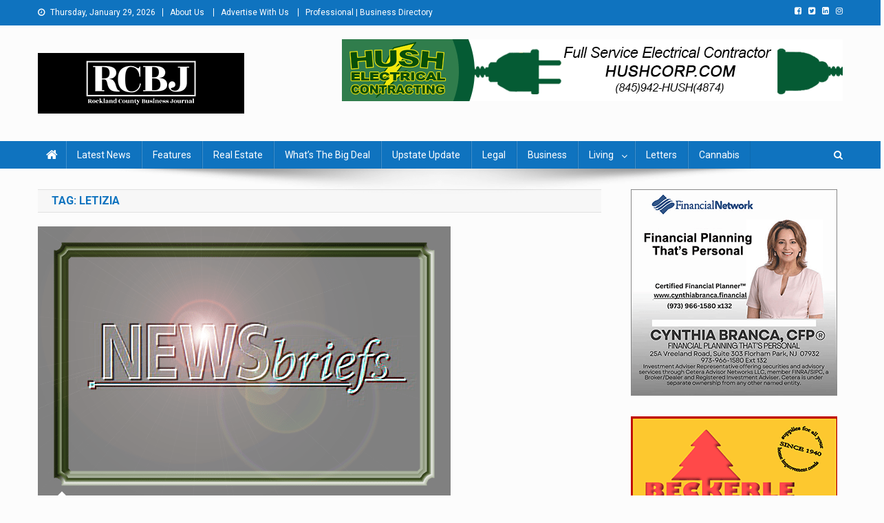

--- FILE ---
content_type: text/html; charset=UTF-8
request_url: https://rcbizjournal.com/tag/letizia/
body_size: 16204
content:
<!doctype html>
<html lang="en-US">
<head>
<meta charset="UTF-8">
<meta name="viewport" content="width=device-width, initial-scale=1">
<link rel="profile" href="https://gmpg.org/xfn/11">

<meta name='robots' content='index, follow, max-image-preview:large, max-snippet:-1, max-video-preview:-1' />

	<!-- This site is optimized with the Yoast SEO plugin v19.5.1 - https://yoast.com/wordpress/plugins/seo/ -->
	<title>Letizia Archives - Rockland County Business Journal</title>
	<link rel="canonical" href="https://rcbizjournal.com/tag/letizia/" />
	<meta property="og:locale" content="en_US" />
	<meta property="og:type" content="article" />
	<meta property="og:title" content="Letizia Archives - Rockland County Business Journal" />
	<meta property="og:url" content="https://rcbizjournal.com/tag/letizia/" />
	<meta property="og:site_name" content="Rockland County Business Journal" />
	<meta property="og:image" content="https://rcbizjournal.com/wp-content/uploads/2018/10/newlogo.png" />
	<meta property="og:image:width" content="300" />
	<meta property="og:image:height" content="50" />
	<meta property="og:image:type" content="image/png" />
	<meta name="twitter:card" content="summary_large_image" />
	<meta name="twitter:site" content="@BusinessCounty" />
	<script type="application/ld+json" class="yoast-schema-graph">{"@context":"https://schema.org","@graph":[{"@type":"CollectionPage","@id":"https://rcbizjournal.com/tag/letizia/","url":"https://rcbizjournal.com/tag/letizia/","name":"Letizia Archives - Rockland County Business Journal","isPartOf":{"@id":"https://rcbizjournal.com/#website"},"primaryImageOfPage":{"@id":"https://rcbizjournal.com/tag/letizia/#primaryimage"},"image":{"@id":"https://rcbizjournal.com/tag/letizia/#primaryimage"},"thumbnailUrl":"https://rcbizjournal.com/wp-content/uploads/2020/12/news-briefs-header.png","breadcrumb":{"@id":"https://rcbizjournal.com/tag/letizia/#breadcrumb"},"inLanguage":"en-US"},{"@type":"ImageObject","inLanguage":"en-US","@id":"https://rcbizjournal.com/tag/letizia/#primaryimage","url":"https://rcbizjournal.com/wp-content/uploads/2020/12/news-briefs-header.png","contentUrl":"https://rcbizjournal.com/wp-content/uploads/2020/12/news-briefs-header.png","width":600,"height":400,"caption":"news brief"},{"@type":"BreadcrumbList","@id":"https://rcbizjournal.com/tag/letizia/#breadcrumb","itemListElement":[{"@type":"ListItem","position":1,"name":"Home","item":"https://rcbizjournal.com/"},{"@type":"ListItem","position":2,"name":"Letizia"}]},{"@type":"WebSite","@id":"https://rcbizjournal.com/#website","url":"https://rcbizjournal.com/","name":"Rockland County Business Journal","description":"Covering Rockland Business 24/7","publisher":{"@id":"https://rcbizjournal.com/#organization"},"potentialAction":[{"@type":"SearchAction","target":{"@type":"EntryPoint","urlTemplate":"https://rcbizjournal.com/?s={search_term_string}"},"query-input":"required name=search_term_string"}],"inLanguage":"en-US"},{"@type":"Organization","@id":"https://rcbizjournal.com/#organization","name":"Rockland County Business Journal","url":"https://rcbizjournal.com/","sameAs":["https://www.linkedin.com/in/tina-traster-3007617/","https://www.facebook.com/rcbizjournal/","https://twitter.com/BusinessCounty"],"logo":{"@type":"ImageObject","inLanguage":"en-US","@id":"https://rcbizjournal.com/#/schema/logo/image/","url":"https://rcbizjournal.com/wp-content/uploads/2018/12/NewHeaderLogo.png","contentUrl":"https://rcbizjournal.com/wp-content/uploads/2018/12/NewHeaderLogo.png","width":300,"height":88,"caption":"Rockland County Business Journal"},"image":{"@id":"https://rcbizjournal.com/#/schema/logo/image/"}}]}</script>
	<!-- / Yoast SEO plugin. -->


<link rel='dns-prefetch' href='//fonts.googleapis.com' />
<link rel='dns-prefetch' href='//s.w.org' />
<link rel="alternate" type="application/rss+xml" title="Rockland County Business Journal &raquo; Feed" href="https://rcbizjournal.com/feed/" />
<link rel="alternate" type="application/rss+xml" title="Rockland County Business Journal &raquo; Comments Feed" href="https://rcbizjournal.com/comments/feed/" />
<link rel="alternate" type="application/rss+xml" title="Rockland County Business Journal &raquo; Letizia Tag Feed" href="https://rcbizjournal.com/tag/letizia/feed/" />
		<!-- This site uses the Google Analytics by MonsterInsights plugin v9.6.1 - Using Analytics tracking - https://www.monsterinsights.com/ -->
							<script src="//www.googletagmanager.com/gtag/js?id=G-05X2VF8WT8"  data-cfasync="false" data-wpfc-render="false" type="text/javascript" async></script>
			<script data-cfasync="false" data-wpfc-render="false" type="text/javascript">
				var mi_version = '9.6.1';
				var mi_track_user = true;
				var mi_no_track_reason = '';
								var MonsterInsightsDefaultLocations = {"page_location":"https:\/\/rcbizjournal.com\/tag\/letizia\/"};
								if ( typeof MonsterInsightsPrivacyGuardFilter === 'function' ) {
					var MonsterInsightsLocations = (typeof MonsterInsightsExcludeQuery === 'object') ? MonsterInsightsPrivacyGuardFilter( MonsterInsightsExcludeQuery ) : MonsterInsightsPrivacyGuardFilter( MonsterInsightsDefaultLocations );
				} else {
					var MonsterInsightsLocations = (typeof MonsterInsightsExcludeQuery === 'object') ? MonsterInsightsExcludeQuery : MonsterInsightsDefaultLocations;
				}

								var disableStrs = [
										'ga-disable-G-05X2VF8WT8',
									];

				/* Function to detect opted out users */
				function __gtagTrackerIsOptedOut() {
					for (var index = 0; index < disableStrs.length; index++) {
						if (document.cookie.indexOf(disableStrs[index] + '=true') > -1) {
							return true;
						}
					}

					return false;
				}

				/* Disable tracking if the opt-out cookie exists. */
				if (__gtagTrackerIsOptedOut()) {
					for (var index = 0; index < disableStrs.length; index++) {
						window[disableStrs[index]] = true;
					}
				}

				/* Opt-out function */
				function __gtagTrackerOptout() {
					for (var index = 0; index < disableStrs.length; index++) {
						document.cookie = disableStrs[index] + '=true; expires=Thu, 31 Dec 2099 23:59:59 UTC; path=/';
						window[disableStrs[index]] = true;
					}
				}

				if ('undefined' === typeof gaOptout) {
					function gaOptout() {
						__gtagTrackerOptout();
					}
				}
								window.dataLayer = window.dataLayer || [];

				window.MonsterInsightsDualTracker = {
					helpers: {},
					trackers: {},
				};
				if (mi_track_user) {
					function __gtagDataLayer() {
						dataLayer.push(arguments);
					}

					function __gtagTracker(type, name, parameters) {
						if (!parameters) {
							parameters = {};
						}

						if (parameters.send_to) {
							__gtagDataLayer.apply(null, arguments);
							return;
						}

						if (type === 'event') {
														parameters.send_to = monsterinsights_frontend.v4_id;
							var hookName = name;
							if (typeof parameters['event_category'] !== 'undefined') {
								hookName = parameters['event_category'] + ':' + name;
							}

							if (typeof MonsterInsightsDualTracker.trackers[hookName] !== 'undefined') {
								MonsterInsightsDualTracker.trackers[hookName](parameters);
							} else {
								__gtagDataLayer('event', name, parameters);
							}
							
						} else {
							__gtagDataLayer.apply(null, arguments);
						}
					}

					__gtagTracker('js', new Date());
					__gtagTracker('set', {
						'developer_id.dZGIzZG': true,
											});
					if ( MonsterInsightsLocations.page_location ) {
						__gtagTracker('set', MonsterInsightsLocations);
					}
										__gtagTracker('config', 'G-05X2VF8WT8', {"forceSSL":"true"} );
															window.gtag = __gtagTracker;										(function () {
						/* https://developers.google.com/analytics/devguides/collection/analyticsjs/ */
						/* ga and __gaTracker compatibility shim. */
						var noopfn = function () {
							return null;
						};
						var newtracker = function () {
							return new Tracker();
						};
						var Tracker = function () {
							return null;
						};
						var p = Tracker.prototype;
						p.get = noopfn;
						p.set = noopfn;
						p.send = function () {
							var args = Array.prototype.slice.call(arguments);
							args.unshift('send');
							__gaTracker.apply(null, args);
						};
						var __gaTracker = function () {
							var len = arguments.length;
							if (len === 0) {
								return;
							}
							var f = arguments[len - 1];
							if (typeof f !== 'object' || f === null || typeof f.hitCallback !== 'function') {
								if ('send' === arguments[0]) {
									var hitConverted, hitObject = false, action;
									if ('event' === arguments[1]) {
										if ('undefined' !== typeof arguments[3]) {
											hitObject = {
												'eventAction': arguments[3],
												'eventCategory': arguments[2],
												'eventLabel': arguments[4],
												'value': arguments[5] ? arguments[5] : 1,
											}
										}
									}
									if ('pageview' === arguments[1]) {
										if ('undefined' !== typeof arguments[2]) {
											hitObject = {
												'eventAction': 'page_view',
												'page_path': arguments[2],
											}
										}
									}
									if (typeof arguments[2] === 'object') {
										hitObject = arguments[2];
									}
									if (typeof arguments[5] === 'object') {
										Object.assign(hitObject, arguments[5]);
									}
									if ('undefined' !== typeof arguments[1].hitType) {
										hitObject = arguments[1];
										if ('pageview' === hitObject.hitType) {
											hitObject.eventAction = 'page_view';
										}
									}
									if (hitObject) {
										action = 'timing' === arguments[1].hitType ? 'timing_complete' : hitObject.eventAction;
										hitConverted = mapArgs(hitObject);
										__gtagTracker('event', action, hitConverted);
									}
								}
								return;
							}

							function mapArgs(args) {
								var arg, hit = {};
								var gaMap = {
									'eventCategory': 'event_category',
									'eventAction': 'event_action',
									'eventLabel': 'event_label',
									'eventValue': 'event_value',
									'nonInteraction': 'non_interaction',
									'timingCategory': 'event_category',
									'timingVar': 'name',
									'timingValue': 'value',
									'timingLabel': 'event_label',
									'page': 'page_path',
									'location': 'page_location',
									'title': 'page_title',
									'referrer' : 'page_referrer',
								};
								for (arg in args) {
																		if (!(!args.hasOwnProperty(arg) || !gaMap.hasOwnProperty(arg))) {
										hit[gaMap[arg]] = args[arg];
									} else {
										hit[arg] = args[arg];
									}
								}
								return hit;
							}

							try {
								f.hitCallback();
							} catch (ex) {
							}
						};
						__gaTracker.create = newtracker;
						__gaTracker.getByName = newtracker;
						__gaTracker.getAll = function () {
							return [];
						};
						__gaTracker.remove = noopfn;
						__gaTracker.loaded = true;
						window['__gaTracker'] = __gaTracker;
					})();
									} else {
										console.log("");
					(function () {
						function __gtagTracker() {
							return null;
						}

						window['__gtagTracker'] = __gtagTracker;
						window['gtag'] = __gtagTracker;
					})();
									}
			</script>
				<!-- / Google Analytics by MonsterInsights -->
		<script type="text/javascript">
window._wpemojiSettings = {"baseUrl":"https:\/\/s.w.org\/images\/core\/emoji\/13.1.0\/72x72\/","ext":".png","svgUrl":"https:\/\/s.w.org\/images\/core\/emoji\/13.1.0\/svg\/","svgExt":".svg","source":{"concatemoji":"https:\/\/rcbizjournal.com\/wp-includes\/js\/wp-emoji-release.min.js?ver=5.9.12"}};
/*! This file is auto-generated */
!function(e,a,t){var n,r,o,i=a.createElement("canvas"),p=i.getContext&&i.getContext("2d");function s(e,t){var a=String.fromCharCode;p.clearRect(0,0,i.width,i.height),p.fillText(a.apply(this,e),0,0);e=i.toDataURL();return p.clearRect(0,0,i.width,i.height),p.fillText(a.apply(this,t),0,0),e===i.toDataURL()}function c(e){var t=a.createElement("script");t.src=e,t.defer=t.type="text/javascript",a.getElementsByTagName("head")[0].appendChild(t)}for(o=Array("flag","emoji"),t.supports={everything:!0,everythingExceptFlag:!0},r=0;r<o.length;r++)t.supports[o[r]]=function(e){if(!p||!p.fillText)return!1;switch(p.textBaseline="top",p.font="600 32px Arial",e){case"flag":return s([127987,65039,8205,9895,65039],[127987,65039,8203,9895,65039])?!1:!s([55356,56826,55356,56819],[55356,56826,8203,55356,56819])&&!s([55356,57332,56128,56423,56128,56418,56128,56421,56128,56430,56128,56423,56128,56447],[55356,57332,8203,56128,56423,8203,56128,56418,8203,56128,56421,8203,56128,56430,8203,56128,56423,8203,56128,56447]);case"emoji":return!s([10084,65039,8205,55357,56613],[10084,65039,8203,55357,56613])}return!1}(o[r]),t.supports.everything=t.supports.everything&&t.supports[o[r]],"flag"!==o[r]&&(t.supports.everythingExceptFlag=t.supports.everythingExceptFlag&&t.supports[o[r]]);t.supports.everythingExceptFlag=t.supports.everythingExceptFlag&&!t.supports.flag,t.DOMReady=!1,t.readyCallback=function(){t.DOMReady=!0},t.supports.everything||(n=function(){t.readyCallback()},a.addEventListener?(a.addEventListener("DOMContentLoaded",n,!1),e.addEventListener("load",n,!1)):(e.attachEvent("onload",n),a.attachEvent("onreadystatechange",function(){"complete"===a.readyState&&t.readyCallback()})),(n=t.source||{}).concatemoji?c(n.concatemoji):n.wpemoji&&n.twemoji&&(c(n.twemoji),c(n.wpemoji)))}(window,document,window._wpemojiSettings);
</script>
<style type="text/css">
img.wp-smiley,
img.emoji {
	display: inline !important;
	border: none !important;
	box-shadow: none !important;
	height: 1em !important;
	width: 1em !important;
	margin: 0 0.07em !important;
	vertical-align: -0.1em !important;
	background: none !important;
	padding: 0 !important;
}
</style>
	<link rel='stylesheet' id='wp-block-library-css'  href='https://rcbizjournal.com/wp-includes/css/dist/block-library/style.min.css?ver=5.9.12' type='text/css' media='all' />
<style id='wp-block-library-inline-css' type='text/css'>
.has-text-align-justify{text-align:justify;}
</style>
<link rel='stylesheet' id='mediaelement-css'  href='https://rcbizjournal.com/wp-includes/js/mediaelement/mediaelementplayer-legacy.min.css?ver=4.2.16' type='text/css' media='all' />
<link rel='stylesheet' id='wp-mediaelement-css'  href='https://rcbizjournal.com/wp-includes/js/mediaelement/wp-mediaelement.min.css?ver=5.9.12' type='text/css' media='all' />
<style id='global-styles-inline-css' type='text/css'>
body{--wp--preset--color--black: #000000;--wp--preset--color--cyan-bluish-gray: #abb8c3;--wp--preset--color--white: #ffffff;--wp--preset--color--pale-pink: #f78da7;--wp--preset--color--vivid-red: #cf2e2e;--wp--preset--color--luminous-vivid-orange: #ff6900;--wp--preset--color--luminous-vivid-amber: #fcb900;--wp--preset--color--light-green-cyan: #7bdcb5;--wp--preset--color--vivid-green-cyan: #00d084;--wp--preset--color--pale-cyan-blue: #8ed1fc;--wp--preset--color--vivid-cyan-blue: #0693e3;--wp--preset--color--vivid-purple: #9b51e0;--wp--preset--gradient--vivid-cyan-blue-to-vivid-purple: linear-gradient(135deg,rgba(6,147,227,1) 0%,rgb(155,81,224) 100%);--wp--preset--gradient--light-green-cyan-to-vivid-green-cyan: linear-gradient(135deg,rgb(122,220,180) 0%,rgb(0,208,130) 100%);--wp--preset--gradient--luminous-vivid-amber-to-luminous-vivid-orange: linear-gradient(135deg,rgba(252,185,0,1) 0%,rgba(255,105,0,1) 100%);--wp--preset--gradient--luminous-vivid-orange-to-vivid-red: linear-gradient(135deg,rgba(255,105,0,1) 0%,rgb(207,46,46) 100%);--wp--preset--gradient--very-light-gray-to-cyan-bluish-gray: linear-gradient(135deg,rgb(238,238,238) 0%,rgb(169,184,195) 100%);--wp--preset--gradient--cool-to-warm-spectrum: linear-gradient(135deg,rgb(74,234,220) 0%,rgb(151,120,209) 20%,rgb(207,42,186) 40%,rgb(238,44,130) 60%,rgb(251,105,98) 80%,rgb(254,248,76) 100%);--wp--preset--gradient--blush-light-purple: linear-gradient(135deg,rgb(255,206,236) 0%,rgb(152,150,240) 100%);--wp--preset--gradient--blush-bordeaux: linear-gradient(135deg,rgb(254,205,165) 0%,rgb(254,45,45) 50%,rgb(107,0,62) 100%);--wp--preset--gradient--luminous-dusk: linear-gradient(135deg,rgb(255,203,112) 0%,rgb(199,81,192) 50%,rgb(65,88,208) 100%);--wp--preset--gradient--pale-ocean: linear-gradient(135deg,rgb(255,245,203) 0%,rgb(182,227,212) 50%,rgb(51,167,181) 100%);--wp--preset--gradient--electric-grass: linear-gradient(135deg,rgb(202,248,128) 0%,rgb(113,206,126) 100%);--wp--preset--gradient--midnight: linear-gradient(135deg,rgb(2,3,129) 0%,rgb(40,116,252) 100%);--wp--preset--duotone--dark-grayscale: url('#wp-duotone-dark-grayscale');--wp--preset--duotone--grayscale: url('#wp-duotone-grayscale');--wp--preset--duotone--purple-yellow: url('#wp-duotone-purple-yellow');--wp--preset--duotone--blue-red: url('#wp-duotone-blue-red');--wp--preset--duotone--midnight: url('#wp-duotone-midnight');--wp--preset--duotone--magenta-yellow: url('#wp-duotone-magenta-yellow');--wp--preset--duotone--purple-green: url('#wp-duotone-purple-green');--wp--preset--duotone--blue-orange: url('#wp-duotone-blue-orange');--wp--preset--font-size--small: 13px;--wp--preset--font-size--medium: 20px;--wp--preset--font-size--large: 36px;--wp--preset--font-size--x-large: 42px;}.has-black-color{color: var(--wp--preset--color--black) !important;}.has-cyan-bluish-gray-color{color: var(--wp--preset--color--cyan-bluish-gray) !important;}.has-white-color{color: var(--wp--preset--color--white) !important;}.has-pale-pink-color{color: var(--wp--preset--color--pale-pink) !important;}.has-vivid-red-color{color: var(--wp--preset--color--vivid-red) !important;}.has-luminous-vivid-orange-color{color: var(--wp--preset--color--luminous-vivid-orange) !important;}.has-luminous-vivid-amber-color{color: var(--wp--preset--color--luminous-vivid-amber) !important;}.has-light-green-cyan-color{color: var(--wp--preset--color--light-green-cyan) !important;}.has-vivid-green-cyan-color{color: var(--wp--preset--color--vivid-green-cyan) !important;}.has-pale-cyan-blue-color{color: var(--wp--preset--color--pale-cyan-blue) !important;}.has-vivid-cyan-blue-color{color: var(--wp--preset--color--vivid-cyan-blue) !important;}.has-vivid-purple-color{color: var(--wp--preset--color--vivid-purple) !important;}.has-black-background-color{background-color: var(--wp--preset--color--black) !important;}.has-cyan-bluish-gray-background-color{background-color: var(--wp--preset--color--cyan-bluish-gray) !important;}.has-white-background-color{background-color: var(--wp--preset--color--white) !important;}.has-pale-pink-background-color{background-color: var(--wp--preset--color--pale-pink) !important;}.has-vivid-red-background-color{background-color: var(--wp--preset--color--vivid-red) !important;}.has-luminous-vivid-orange-background-color{background-color: var(--wp--preset--color--luminous-vivid-orange) !important;}.has-luminous-vivid-amber-background-color{background-color: var(--wp--preset--color--luminous-vivid-amber) !important;}.has-light-green-cyan-background-color{background-color: var(--wp--preset--color--light-green-cyan) !important;}.has-vivid-green-cyan-background-color{background-color: var(--wp--preset--color--vivid-green-cyan) !important;}.has-pale-cyan-blue-background-color{background-color: var(--wp--preset--color--pale-cyan-blue) !important;}.has-vivid-cyan-blue-background-color{background-color: var(--wp--preset--color--vivid-cyan-blue) !important;}.has-vivid-purple-background-color{background-color: var(--wp--preset--color--vivid-purple) !important;}.has-black-border-color{border-color: var(--wp--preset--color--black) !important;}.has-cyan-bluish-gray-border-color{border-color: var(--wp--preset--color--cyan-bluish-gray) !important;}.has-white-border-color{border-color: var(--wp--preset--color--white) !important;}.has-pale-pink-border-color{border-color: var(--wp--preset--color--pale-pink) !important;}.has-vivid-red-border-color{border-color: var(--wp--preset--color--vivid-red) !important;}.has-luminous-vivid-orange-border-color{border-color: var(--wp--preset--color--luminous-vivid-orange) !important;}.has-luminous-vivid-amber-border-color{border-color: var(--wp--preset--color--luminous-vivid-amber) !important;}.has-light-green-cyan-border-color{border-color: var(--wp--preset--color--light-green-cyan) !important;}.has-vivid-green-cyan-border-color{border-color: var(--wp--preset--color--vivid-green-cyan) !important;}.has-pale-cyan-blue-border-color{border-color: var(--wp--preset--color--pale-cyan-blue) !important;}.has-vivid-cyan-blue-border-color{border-color: var(--wp--preset--color--vivid-cyan-blue) !important;}.has-vivid-purple-border-color{border-color: var(--wp--preset--color--vivid-purple) !important;}.has-vivid-cyan-blue-to-vivid-purple-gradient-background{background: var(--wp--preset--gradient--vivid-cyan-blue-to-vivid-purple) !important;}.has-light-green-cyan-to-vivid-green-cyan-gradient-background{background: var(--wp--preset--gradient--light-green-cyan-to-vivid-green-cyan) !important;}.has-luminous-vivid-amber-to-luminous-vivid-orange-gradient-background{background: var(--wp--preset--gradient--luminous-vivid-amber-to-luminous-vivid-orange) !important;}.has-luminous-vivid-orange-to-vivid-red-gradient-background{background: var(--wp--preset--gradient--luminous-vivid-orange-to-vivid-red) !important;}.has-very-light-gray-to-cyan-bluish-gray-gradient-background{background: var(--wp--preset--gradient--very-light-gray-to-cyan-bluish-gray) !important;}.has-cool-to-warm-spectrum-gradient-background{background: var(--wp--preset--gradient--cool-to-warm-spectrum) !important;}.has-blush-light-purple-gradient-background{background: var(--wp--preset--gradient--blush-light-purple) !important;}.has-blush-bordeaux-gradient-background{background: var(--wp--preset--gradient--blush-bordeaux) !important;}.has-luminous-dusk-gradient-background{background: var(--wp--preset--gradient--luminous-dusk) !important;}.has-pale-ocean-gradient-background{background: var(--wp--preset--gradient--pale-ocean) !important;}.has-electric-grass-gradient-background{background: var(--wp--preset--gradient--electric-grass) !important;}.has-midnight-gradient-background{background: var(--wp--preset--gradient--midnight) !important;}.has-small-font-size{font-size: var(--wp--preset--font-size--small) !important;}.has-medium-font-size{font-size: var(--wp--preset--font-size--medium) !important;}.has-large-font-size{font-size: var(--wp--preset--font-size--large) !important;}.has-x-large-font-size{font-size: var(--wp--preset--font-size--x-large) !important;}
</style>
<link rel='stylesheet' id='amazonpolly-css'  href='https://rcbizjournal.com/wp-content/plugins/amazon-polly/public/css/amazonpolly-public.css?ver=1.0.0' type='text/css' media='all' />
<link rel='stylesheet' id='perfect-pullquotes-styles-css'  href='https://rcbizjournal.com/wp-content/plugins/perfect-pullquotes/perfect-pullquotes.css?ver=1.7.5' type='text/css' media='all' />
<link rel='stylesheet' id='wppopups-base-css'  href='https://rcbizjournal.com/wp-content/plugins/wp-popups-lite/src/assets/css/wppopups-base.css?ver=2.1.5.5' type='text/css' media='all' />
<link rel='stylesheet' id='news-portal-fonts-css'  href='https://fonts.googleapis.com/css?family=Roboto+Condensed%3A300italic%2C400italic%2C700italic%2C400%2C300%2C700%7CRoboto%3A300%2C400%2C400i%2C500%2C700%7CTitillium+Web%3A400%2C600%2C700%2C300&#038;subset=latin%2Clatin-ext' type='text/css' media='all' />
<link rel='stylesheet' id='font-awesome-css'  href='https://rcbizjournal.com/wp-content/themes/news-portal/assets/library/font-awesome/css/font-awesome.min.css?ver=4.7.0' type='text/css' media='all' />
<link rel='stylesheet' id='lightslider-style-css'  href='https://rcbizjournal.com/wp-content/themes/news-portal/assets/library/lightslider/css/lightslider.min.css?ver=1.1.6' type='text/css' media='all' />
<link rel='stylesheet' id='news-portal-style-css'  href='https://rcbizjournal.com/wp-content/themes/news-portal/style.css?ver=1.2.0' type='text/css' media='all' />
<link rel='stylesheet' id='news-portal-responsive-style-css'  href='https://rcbizjournal.com/wp-content/themes/news-portal/assets/css/np-responsive.css?ver=1.0.0' type='text/css' media='all' />
<link rel='stylesheet' id='jetpack_css-css'  href='https://rcbizjournal.com/wp-content/plugins/jetpack/css/jetpack.css?ver=10.1' type='text/css' media='all' />
<script type='text/javascript' src='https://rcbizjournal.com/wp-includes/js/jquery/jquery.min.js?ver=3.6.0' id='jquery-core-js'></script>
<script type='text/javascript' src='https://rcbizjournal.com/wp-includes/js/jquery/jquery-migrate.min.js?ver=3.3.2' id='jquery-migrate-js'></script>
<script type='text/javascript' src='https://rcbizjournal.com/wp-content/plugins/google-analytics-for-wordpress/assets/js/frontend-gtag.min.js?ver=9.6.1' id='monsterinsights-frontend-script-js'></script>
<script data-cfasync="false" data-wpfc-render="false" type="text/javascript" id='monsterinsights-frontend-script-js-extra'>/* <![CDATA[ */
var monsterinsights_frontend = {"js_events_tracking":"true","download_extensions":"doc,pdf,ppt,zip,xls,docx,pptx,xlsx","inbound_paths":"[]","home_url":"https:\/\/rcbizjournal.com","hash_tracking":"false","v4_id":"G-05X2VF8WT8"};/* ]]> */
</script>
<script type='text/javascript' src='https://rcbizjournal.com/wp-content/plugins/amazon-polly/public/js/amazonpolly-public.js?ver=1.0.0' id='amazonpolly-js'></script>
<link rel="https://api.w.org/" href="https://rcbizjournal.com/wp-json/" /><link rel="alternate" type="application/json" href="https://rcbizjournal.com/wp-json/wp/v2/tags/2546" /><link rel="EditURI" type="application/rsd+xml" title="RSD" href="https://rcbizjournal.com/xmlrpc.php?rsd" />
<link rel="wlwmanifest" type="application/wlwmanifest+xml" href="https://rcbizjournal.com/wp-includes/wlwmanifest.xml" /> 
<meta name="generator" content="WordPress 5.9.12" />

<!-- This site is using AdRotate v5.12.4 to display their advertisements - https://ajdg.solutions/ -->
<!-- AdRotate CSS -->
<style type="text/css" media="screen">
	.g { margin:0px; padding:0px; overflow:hidden; line-height:1; zoom:1; }
	.g img { height:auto; }
	.g-col { position:relative; float:left; }
	.g-col:first-child { margin-left: 0; }
	.g-col:last-child { margin-right: 0; }
	.g-1 { margin:0px;  width:100%; max-width:728px; height:100%; max-height:90px; }
	.g-2 { margin:0px 0px 0px 0px;width:100%; max-width:306px; height:100%; max-height:256px; }
	.g-3 { margin:0px 0px 0px 0px;width:100%; max-width:300px; height:100%; max-height:250px; }
	.g-4 { margin:0px 0px 0px 0px;width:100%; max-width:300px; height:100%; max-height:250px; }
	.g-5 { margin:0px;  width:100%; max-width:728px; height:100%; max-height:90px; }
	.g-6 { width:100%; max-width:300px; height:100%; max-height:450px; margin: 0 auto; }
	.g-7 { margin:0px;  width:100%; max-width:600px; height:100%; max-height:400px; }
	.g-8 { margin:0px;  width:100%; max-width:769px; height:100%; max-height:400px; }
	.g-9 { margin:0px;  width:100%; max-width:600px; height:100%; max-height:400px; }
	.g-11 { width:100%; max-width:300px; height:100%; max-height:400px; margin: 0 auto; }
	.g-12 { width:100%; max-width:300px; height:100%; max-height:400px; margin: 0 auto; }
	.g-13 { width:100%; max-width:300px; height:100%; max-height:400px; margin: 0 auto; }
	.g-14 { margin:0px;  width:100%; max-width:728px; height:100%; max-height:250px; }
	.g-15 {  margin: 0 auto; }
	.g-17 { margin:0px;  width:100%; max-width:728px; height:100%; max-height:90px; }
	.g-18 { margin:0px;  width:100%; max-width:728px; height:100%; max-height:180px; }
	.g-19 { margin:0px;  width:100%; max-width:728px; height:100%; max-height:180px; }
	.g-20 { margin:0px;  width:100%; max-width:728px; height:100%; max-height:180px; }
	.g-21 { margin:0px;  width:100%; max-width:728px; height:100%; max-height:180px; }
	.g-22 { margin:0px;  width:100%; max-width:728px; height:100%; max-height:250px; }
	.g-23 { margin:0px;  width:100%; max-width:728px; height:100%; max-height:90px; }
	.g-24 { margin:0px;  width:100%; max-width:600px; height:100%; max-height:600px; }
	.g-25 { margin:0px;  width:100%; max-width:600px; height:100%; max-height:511px; }
	.g-26 { margin:0px;  width:100%; max-width:728px; height:100%; max-height:90px; }
	.g-27 { margin:0px;  width:100%; max-width:728px; height:100%; max-height:339px; }
	@media only screen and (max-width: 480px) {
		.g-col, .g-dyn, .g-single { width:100%; margin-left:0; margin-right:0; }
	}
</style>
<!-- /AdRotate CSS -->

      <meta name="onesignal" content="wordpress-plugin"/>
            <script>

      window.OneSignal = window.OneSignal || [];

      OneSignal.push( function() {
        OneSignal.SERVICE_WORKER_UPDATER_PATH = "OneSignalSDKUpdaterWorker.js.php";
                      OneSignal.SERVICE_WORKER_PATH = "OneSignalSDKWorker.js.php";
                      OneSignal.SERVICE_WORKER_PARAM = { scope: "/" };
        OneSignal.setDefaultNotificationUrl("https://rcbizjournal.com");
        var oneSignal_options = {};
        window._oneSignalInitOptions = oneSignal_options;

        oneSignal_options['wordpress'] = true;
oneSignal_options['appId'] = '77079f9f-8ae0-4771-b9d3-678f6abf4132';
oneSignal_options['allowLocalhostAsSecureOrigin'] = true;
oneSignal_options['welcomeNotification'] = { };
oneSignal_options['welcomeNotification']['title'] = "";
oneSignal_options['welcomeNotification']['message'] = "";
oneSignal_options['path'] = "https://rcbizjournal.com/wp-content/plugins/onesignal-free-web-push-notifications/sdk_files/";
oneSignal_options['persistNotification'] = false;
oneSignal_options['promptOptions'] = { };
oneSignal_options['promptOptions']['siteName'] = "https://www.rcbizjournal.com";
oneSignal_options['notifyButton'] = { };
oneSignal_options['notifyButton']['enable'] = true;
oneSignal_options['notifyButton']['position'] = 'bottom-right';
oneSignal_options['notifyButton']['theme'] = 'default';
oneSignal_options['notifyButton']['size'] = 'medium';
oneSignal_options['notifyButton']['showCredit'] = false;
oneSignal_options['notifyButton']['text'] = {};
                OneSignal.init(window._oneSignalInitOptions);
                OneSignal.showSlidedownPrompt();      });

      function documentInitOneSignal() {
        var oneSignal_elements = document.getElementsByClassName("OneSignal-prompt");

        var oneSignalLinkClickHandler = function(event) { OneSignal.push(['registerForPushNotifications']); event.preventDefault(); };        for(var i = 0; i < oneSignal_elements.length; i++)
          oneSignal_elements[i].addEventListener('click', oneSignalLinkClickHandler, false);
      }

      if (document.readyState === 'complete') {
           documentInitOneSignal();
      }
      else {
           window.addEventListener("load", function(event){
               documentInitOneSignal();
          });
      }
    </script>
<style type="text/css">/* =Responsive Map fix
-------------------------------------------------------------- */
.sc_map_canvas img {
	max-width: none;
}</style><style type="text/css" id="custom-background-css">
body.custom-background { background-color: #fcfcfc; }
</style>
	<link rel="icon" href="https://rcbizjournal.com/wp-content/uploads/2018/10/cropped-Favicon-32x32.png" sizes="32x32" />
<link rel="icon" href="https://rcbizjournal.com/wp-content/uploads/2018/10/cropped-Favicon-192x192.png" sizes="192x192" />
<link rel="apple-touch-icon" href="https://rcbizjournal.com/wp-content/uploads/2018/10/cropped-Favicon-180x180.png" />
<meta name="msapplication-TileImage" content="https://rcbizjournal.com/wp-content/uploads/2018/10/cropped-Favicon-270x270.png" />
		<style type="text/css" id="wp-custom-css">
			.post-cats-list {
	display: none;
}

.news_portal_featured_slider .np-single-slide-wrap .np-post-meta {
	display: none;
}
.wp-caption-text {
    font-size: 10px;
}
#wpforms-4331 .wpforms-form {
    background-color: #eee;
    padding: 20px 15px;
    border: 3px solid #666;
    border-radius: 20px;
}
#wpforms-4108 .wpforms-form {
    background-color: #eee;
    padding: 20px 15px;
    border: 3px solid #666;
    border-radius: 20px;
}
#wpforms-4617 .wpforms-form {
    background-color: #eee;
    padding: 20px 15px;
    border: 3px solid #666;
    border-radius: 20px;
}

#wpforms-9686 .wpforms-form {
    background-color: #eee;
    padding: 20px 15px;
    border: 3px solid #666;
    border-radius: 20px;
}

.home .np-post-meta {
    display: none;
}
.wpforms-form input[type=submit], 
.wpforms-form button[type=submit] {
   background-color: #af0000 !important;  
   color: #fff !important;
}
		</style>
		<!--News Portal CSS -->
<style type="text/css">
.category-button.np-cat-7 a{background:#8224e3}.category-button.np-cat-7 a:hover{background:#5000b1}.np-block-title .np-cat-7{color:#8224e3}.category-button.np-cat-27 a{background:#00a9e0}.category-button.np-cat-27 a:hover{background:#0077ae}.np-block-title .np-cat-27{color:#00a9e0}.category-button.np-cat-1994 a{background:#00a9e0}.category-button.np-cat-1994 a:hover{background:#0077ae}.np-block-title .np-cat-1994{color:#00a9e0}.category-button.np-cat-24 a{background:#00a9e0}.category-button.np-cat-24 a:hover{background:#0077ae}.np-block-title .np-cat-24{color:#00a9e0}.category-button.np-cat-4030 a{background:#00a9e0}.category-button.np-cat-4030 a:hover{background:#0077ae}.np-block-title .np-cat-4030{color:#00a9e0}.category-button.np-cat-29 a{background:#00a9e0}.category-button.np-cat-29 a:hover{background:#0077ae}.np-block-title .np-cat-29{color:#00a9e0}.category-button.np-cat-22 a{background:#dd3333}.category-button.np-cat-22 a:hover{background:#ab0101}.np-block-title .np-cat-22{color:#dd3333}.category-button.np-cat-1556 a{background:#00a9e0}.category-button.np-cat-1556 a:hover{background:#0077ae}.np-block-title .np-cat-1556{color:#00a9e0}.category-button.np-cat-16 a{background:#1e73be}.category-button.np-cat-16 a:hover{background:#00418c}.np-block-title .np-cat-16{color:#1e73be}.category-button.np-cat-28 a{background:#00a9e0}.category-button.np-cat-28 a:hover{background:#0077ae}.np-block-title .np-cat-28{color:#00a9e0}.category-button.np-cat-12 a{background:#00a9e0}.category-button.np-cat-12 a:hover{background:#0077ae}.np-block-title .np-cat-12{color:#00a9e0}.category-button.np-cat-26 a{background:#00a9e0}.category-button.np-cat-26 a:hover{background:#0077ae}.np-block-title .np-cat-26{color:#00a9e0}.category-button.np-cat-81 a{background:#00a9e0}.category-button.np-cat-81 a:hover{background:#0077ae}.np-block-title .np-cat-81{color:#00a9e0}.category-button.np-cat-25 a{background:#00a9e0}.category-button.np-cat-25 a:hover{background:#0077ae}.np-block-title .np-cat-25{color:#00a9e0}.category-button.np-cat-6 a{background:#8224e3}.category-button.np-cat-6 a:hover{background:#5000b1}.np-block-title .np-cat-6{color:#8224e3}.category-button.np-cat-19 a{background:#dd3333}.category-button.np-cat-19 a:hover{background:#ab0101}.np-block-title .np-cat-19{color:#dd3333}.category-button.np-cat-15 a{background:#1e73be}.category-button.np-cat-15 a:hover{background:#00418c}.np-block-title .np-cat-15{color:#1e73be}.category-button.np-cat-17 a{background:#00a9e0}.category-button.np-cat-17 a:hover{background:#0077ae}.np-block-title .np-cat-17{color:#00a9e0}.category-button.np-cat-11 a{background:#00a9e0}.category-button.np-cat-11 a:hover{background:#0077ae}.np-block-title .np-cat-11{color:#00a9e0}.category-button.np-cat-10 a{background:#00a9e0}.category-button.np-cat-10 a:hover{background:#0077ae}.np-block-title .np-cat-10{color:#00a9e0}.category-button.np-cat-30 a{background:#00a9e0}.category-button.np-cat-30 a:hover{background:#0077ae}.np-block-title .np-cat-30{color:#00a9e0}.category-button.np-cat-2 a{background:#00a9e0}.category-button.np-cat-2 a:hover{background:#0077ae}.np-block-title .np-cat-2{color:#00a9e0}.category-button.np-cat-2458 a{background:#00a9e0}.category-button.np-cat-2458 a:hover{background:#0077ae}.np-block-title .np-cat-2458{color:#00a9e0}.category-button.np-cat-63 a{background:#00a9e0}.category-button.np-cat-63 a:hover{background:#0077ae}.np-block-title .np-cat-63{color:#00a9e0}.category-button.np-cat-5 a{background:#8224e3}.category-button.np-cat-5 a:hover{background:#5000b1}.np-block-title .np-cat-5{color:#8224e3}.category-button.np-cat-1475 a{background:#00a9e0}.category-button.np-cat-1475 a:hover{background:#0077ae}.np-block-title .np-cat-1475{color:#00a9e0}.category-button.np-cat-32 a{background:#00a9e0}.category-button.np-cat-32 a:hover{background:#0077ae}.np-block-title .np-cat-32{color:#00a9e0}.category-button.np-cat-1486 a{background:#00a9e0}.category-button.np-cat-1486 a:hover{background:#0077ae}.np-block-title .np-cat-1486{color:#00a9e0}.category-button.np-cat-51 a{background:#00a9e0}.category-button.np-cat-51 a:hover{background:#0077ae}.np-block-title .np-cat-51{color:#00a9e0}.category-button.np-cat-14 a{background:#1e73be}.category-button.np-cat-14 a:hover{background:#00418c}.np-block-title .np-cat-14{color:#1e73be}.category-button.np-cat-3354 a{background:#00a9e0}.category-button.np-cat-3354 a:hover{background:#0077ae}.np-block-title .np-cat-3354{color:#00a9e0}.category-button.np-cat-18 a{background:#dd3333}.category-button.np-cat-18 a:hover{background:#ab0101}.np-block-title .np-cat-18{color:#dd3333}.category-button.np-cat-13 a{background:#00a9e0}.category-button.np-cat-13 a:hover{background:#0077ae}.np-block-title .np-cat-13{color:#00a9e0}.category-button.np-cat-62 a{background:#00a9e0}.category-button.np-cat-62 a:hover{background:#0077ae}.np-block-title .np-cat-62{color:#00a9e0}.category-button.np-cat-3 a{background:#dd3333}.category-button.np-cat-3 a:hover{background:#ab0101}.np-block-title .np-cat-3{color:#dd3333}.category-button.np-cat-4 a{background:#dd3333}.category-button.np-cat-4 a:hover{background:#ab0101}.np-block-title .np-cat-4{color:#dd3333}.category-button.np-cat-3421 a{background:#00a9e0}.category-button.np-cat-3421 a:hover{background:#0077ae}.np-block-title .np-cat-3421{color:#00a9e0}.category-button.np-cat-23 a{background:#00a9e0}.category-button.np-cat-23 a:hover{background:#0077ae}.np-block-title .np-cat-23{color:#00a9e0}.category-button.np-cat-31 a{background:#00a9e0}.category-button.np-cat-31 a:hover{background:#0077ae}.np-block-title .np-cat-31{color:#00a9e0}.category-button.np-cat-8 a{background:#8224e3}.category-button.np-cat-8 a:hover{background:#5000b1}.np-block-title .np-cat-8{color:#8224e3}.category-button.np-cat-9 a{background:#00a9e0}.category-button.np-cat-9 a:hover{background:#0077ae}.np-block-title .np-cat-9{color:#00a9e0}.category-button.np-cat-1 a{background:#0033ef}.category-button.np-cat-1 a:hover{background:#0001bd}.np-block-title .np-cat-1{color:#0033ef}.category-button.np-cat-2899 a{background:#00a9e0}.category-button.np-cat-2899 a:hover{background:#0077ae}.np-block-title .np-cat-2899{color:#00a9e0}.category-button.np-cat-2909 a{background:#00a9e0}.category-button.np-cat-2909 a:hover{background:#0077ae}.np-block-title .np-cat-2909{color:#00a9e0}.category-button.np-cat-3175 a{background:#00a9e0}.category-button.np-cat-3175 a:hover{background:#0077ae}.np-block-title .np-cat-3175{color:#00a9e0}.navigation .nav-links a,.bttn,button,input[type='button'],input[type='reset'],input[type='submit'],.navigation .nav-links a:hover,.bttn:hover,button,input[type='button']:hover,input[type='reset']:hover,input[type='submit']:hover,.widget_search .search-submit,.edit-link .post-edit-link,.reply .comment-reply-link,.np-top-header-wrap,.np-header-menu-wrapper,#site-navigation ul.sub-menu,#site-navigation ul.children,.np-header-menu-wrapper::before,.np-header-menu-wrapper::after,.np-header-search-wrapper .search-form-main .search-submit,.news_portal_slider .lSAction > a:hover,.news_portal_default_tabbed ul.widget-tabs li,.np-full-width-title-nav-wrap .carousel-nav-action .carousel-controls:hover,.news_portal_social_media .social-link a,.np-archive-more .np-button:hover,.error404 .page-title,#np-scrollup,.news_portal_featured_slider .slider-posts .lSAction > a:hover,div.wpforms-container-full .wpforms-form input[type='submit'],div.wpforms-container-full .wpforms-form button[type='submit'],div.wpforms-container-full .wpforms-form .wpforms-page-button,div.wpforms-container-full .wpforms-form input[type='submit']:hover,div.wpforms-container-full .wpforms-form button[type='submit']:hover,div.wpforms-container-full .wpforms-form .wpforms-page-button:hover{background:#0f73bf}
.home .np-home-icon a,.np-home-icon a:hover,#site-navigation ul li:hover > a,#site-navigation ul li.current-menu-item > a,#site-navigation ul li.current_page_item > a,#site-navigation ul li.current-menu-ancestor > a,.news_portal_default_tabbed ul.widget-tabs li.ui-tabs-active,.news_portal_default_tabbed ul.widget-tabs li:hover{background:#00418d}
.np-header-menu-block-wrap::before,.np-header-menu-block-wrap::after{border-right-color:#00418d}
a,a:hover,a:focus,a:active,.widget a:hover,.widget a:hover::before,.widget li:hover::before,.entry-footer a:hover,.comment-author .fn .url:hover,#cancel-comment-reply-link,#cancel-comment-reply-link:before,.logged-in-as a,.np-slide-content-wrap .post-title a:hover,#top-footer .widget a:hover,#top-footer .widget a:hover:before,#top-footer .widget li:hover:before,.news_portal_featured_posts .np-single-post .np-post-content .np-post-title a:hover,.news_portal_fullwidth_posts .np-single-post .np-post-title a:hover,.news_portal_block_posts .layout3 .np-primary-block-wrap .np-single-post .np-post-title a:hover,.news_portal_featured_posts .layout2 .np-single-post-wrap .np-post-content .np-post-title a:hover,.np-block-title,.widget-title,.page-header .page-title,.np-related-title,.np-post-meta span:hover,.np-post-meta span a:hover,.news_portal_featured_posts .layout2 .np-single-post-wrap .np-post-content .np-post-meta span:hover,.news_portal_featured_posts .layout2 .np-single-post-wrap .np-post-content .np-post-meta span a:hover,.np-post-title.small-size a:hover,#footer-navigation ul li a:hover,.entry-title a:hover,.entry-meta span a:hover,.entry-meta span:hover,.np-post-meta span:hover,.np-post-meta span a:hover,.news_portal_featured_posts .np-single-post-wrap .np-post-content .np-post-meta span:hover,.news_portal_featured_posts .np-single-post-wrap .np-post-content .np-post-meta span a:hover,.news_portal_featured_slider .featured-posts .np-single-post .np-post-content .np-post-title a:hover{color:#0f73bf}
.navigation .nav-links a,.bttn,button,input[type='button'],input[type='reset'],input[type='submit'],.widget_search .search-submit,.np-archive-more .np-button:hover{border-color:#0f73bf}
.comment-list .comment-body,.np-header-search-wrapper .search-form-main{border-top-color:#0f73bf}
.np-header-search-wrapper .search-form-main:before{border-bottom-color:#0f73bf}
@media (max-width:768px){#site-navigation,.main-small-navigation li.current-menu-item > .sub-toggle i{background:#0f73bf !important}}
.site-title,.site-description{position:absolute;clip:rect(1px,1px,1px,1px)}
</style></head>

<body data-rsssl=1 class="archive tag tag-letizia tag-2546 custom-background wp-custom-logo group-blog hfeed right-sidebar fullwidth_layout archive-classic">

<svg xmlns="http://www.w3.org/2000/svg" viewBox="0 0 0 0" width="0" height="0" focusable="false" role="none" style="visibility: hidden; position: absolute; left: -9999px; overflow: hidden;" ><defs><filter id="wp-duotone-dark-grayscale"><feColorMatrix color-interpolation-filters="sRGB" type="matrix" values=" .299 .587 .114 0 0 .299 .587 .114 0 0 .299 .587 .114 0 0 .299 .587 .114 0 0 " /><feComponentTransfer color-interpolation-filters="sRGB" ><feFuncR type="table" tableValues="0 0.49803921568627" /><feFuncG type="table" tableValues="0 0.49803921568627" /><feFuncB type="table" tableValues="0 0.49803921568627" /><feFuncA type="table" tableValues="1 1" /></feComponentTransfer><feComposite in2="SourceGraphic" operator="in" /></filter></defs></svg><svg xmlns="http://www.w3.org/2000/svg" viewBox="0 0 0 0" width="0" height="0" focusable="false" role="none" style="visibility: hidden; position: absolute; left: -9999px; overflow: hidden;" ><defs><filter id="wp-duotone-grayscale"><feColorMatrix color-interpolation-filters="sRGB" type="matrix" values=" .299 .587 .114 0 0 .299 .587 .114 0 0 .299 .587 .114 0 0 .299 .587 .114 0 0 " /><feComponentTransfer color-interpolation-filters="sRGB" ><feFuncR type="table" tableValues="0 1" /><feFuncG type="table" tableValues="0 1" /><feFuncB type="table" tableValues="0 1" /><feFuncA type="table" tableValues="1 1" /></feComponentTransfer><feComposite in2="SourceGraphic" operator="in" /></filter></defs></svg><svg xmlns="http://www.w3.org/2000/svg" viewBox="0 0 0 0" width="0" height="0" focusable="false" role="none" style="visibility: hidden; position: absolute; left: -9999px; overflow: hidden;" ><defs><filter id="wp-duotone-purple-yellow"><feColorMatrix color-interpolation-filters="sRGB" type="matrix" values=" .299 .587 .114 0 0 .299 .587 .114 0 0 .299 .587 .114 0 0 .299 .587 .114 0 0 " /><feComponentTransfer color-interpolation-filters="sRGB" ><feFuncR type="table" tableValues="0.54901960784314 0.98823529411765" /><feFuncG type="table" tableValues="0 1" /><feFuncB type="table" tableValues="0.71764705882353 0.25490196078431" /><feFuncA type="table" tableValues="1 1" /></feComponentTransfer><feComposite in2="SourceGraphic" operator="in" /></filter></defs></svg><svg xmlns="http://www.w3.org/2000/svg" viewBox="0 0 0 0" width="0" height="0" focusable="false" role="none" style="visibility: hidden; position: absolute; left: -9999px; overflow: hidden;" ><defs><filter id="wp-duotone-blue-red"><feColorMatrix color-interpolation-filters="sRGB" type="matrix" values=" .299 .587 .114 0 0 .299 .587 .114 0 0 .299 .587 .114 0 0 .299 .587 .114 0 0 " /><feComponentTransfer color-interpolation-filters="sRGB" ><feFuncR type="table" tableValues="0 1" /><feFuncG type="table" tableValues="0 0.27843137254902" /><feFuncB type="table" tableValues="0.5921568627451 0.27843137254902" /><feFuncA type="table" tableValues="1 1" /></feComponentTransfer><feComposite in2="SourceGraphic" operator="in" /></filter></defs></svg><svg xmlns="http://www.w3.org/2000/svg" viewBox="0 0 0 0" width="0" height="0" focusable="false" role="none" style="visibility: hidden; position: absolute; left: -9999px; overflow: hidden;" ><defs><filter id="wp-duotone-midnight"><feColorMatrix color-interpolation-filters="sRGB" type="matrix" values=" .299 .587 .114 0 0 .299 .587 .114 0 0 .299 .587 .114 0 0 .299 .587 .114 0 0 " /><feComponentTransfer color-interpolation-filters="sRGB" ><feFuncR type="table" tableValues="0 0" /><feFuncG type="table" tableValues="0 0.64705882352941" /><feFuncB type="table" tableValues="0 1" /><feFuncA type="table" tableValues="1 1" /></feComponentTransfer><feComposite in2="SourceGraphic" operator="in" /></filter></defs></svg><svg xmlns="http://www.w3.org/2000/svg" viewBox="0 0 0 0" width="0" height="0" focusable="false" role="none" style="visibility: hidden; position: absolute; left: -9999px; overflow: hidden;" ><defs><filter id="wp-duotone-magenta-yellow"><feColorMatrix color-interpolation-filters="sRGB" type="matrix" values=" .299 .587 .114 0 0 .299 .587 .114 0 0 .299 .587 .114 0 0 .299 .587 .114 0 0 " /><feComponentTransfer color-interpolation-filters="sRGB" ><feFuncR type="table" tableValues="0.78039215686275 1" /><feFuncG type="table" tableValues="0 0.94901960784314" /><feFuncB type="table" tableValues="0.35294117647059 0.47058823529412" /><feFuncA type="table" tableValues="1 1" /></feComponentTransfer><feComposite in2="SourceGraphic" operator="in" /></filter></defs></svg><svg xmlns="http://www.w3.org/2000/svg" viewBox="0 0 0 0" width="0" height="0" focusable="false" role="none" style="visibility: hidden; position: absolute; left: -9999px; overflow: hidden;" ><defs><filter id="wp-duotone-purple-green"><feColorMatrix color-interpolation-filters="sRGB" type="matrix" values=" .299 .587 .114 0 0 .299 .587 .114 0 0 .299 .587 .114 0 0 .299 .587 .114 0 0 " /><feComponentTransfer color-interpolation-filters="sRGB" ><feFuncR type="table" tableValues="0.65098039215686 0.40392156862745" /><feFuncG type="table" tableValues="0 1" /><feFuncB type="table" tableValues="0.44705882352941 0.4" /><feFuncA type="table" tableValues="1 1" /></feComponentTransfer><feComposite in2="SourceGraphic" operator="in" /></filter></defs></svg><svg xmlns="http://www.w3.org/2000/svg" viewBox="0 0 0 0" width="0" height="0" focusable="false" role="none" style="visibility: hidden; position: absolute; left: -9999px; overflow: hidden;" ><defs><filter id="wp-duotone-blue-orange"><feColorMatrix color-interpolation-filters="sRGB" type="matrix" values=" .299 .587 .114 0 0 .299 .587 .114 0 0 .299 .587 .114 0 0 .299 .587 .114 0 0 " /><feComponentTransfer color-interpolation-filters="sRGB" ><feFuncR type="table" tableValues="0.098039215686275 1" /><feFuncG type="table" tableValues="0 0.66274509803922" /><feFuncB type="table" tableValues="0.84705882352941 0.41960784313725" /><feFuncA type="table" tableValues="1 1" /></feComponentTransfer><feComposite in2="SourceGraphic" operator="in" /></filter></defs></svg>
<div id="page" class="site">

	<a class="skip-link screen-reader-text" href="#content">Skip to content</a>

	<div class="np-top-header-wrap"><div class="mt-container">		<div class="np-top-left-section-wrapper">
			<div class="date-section">Thursday, January 29, 2026</div>
							<nav id="top-navigation" class="top-navigation" role="navigation">
					<div class="menu-top-menu-container"><ul id="top-menu" class="menu"><li id="menu-item-192" class="menu-item menu-item-type-post_type menu-item-object-post menu-item-192"><a href="https://rcbizjournal.com/2025/02/01/aboutus/">About Us</a></li>
<li id="menu-item-191" class="menu-item menu-item-type-post_type menu-item-object-post menu-item-191"><a href="https://rcbizjournal.com/2024/02/24/advertise/">Advertise With Us</a></li>
<li id="menu-item-4612" class="menu-item menu-item-type-post_type menu-item-object-post menu-item-4612"><a href="https://rcbizjournal.com/2024/02/18/professional-business-directory/">Professional | Business Directory</a></li>
</ul></div>				</nav><!-- #site-navigation -->
					</div><!-- .np-top-left-section-wrapper -->
		<div class="np-top-right-section-wrapper">
			<div class="mt-social-icons-wrapper"><span class="social-link"><a href="https://www.facebook.com/rcbizjournal/" target="_blank"><i class="fa fa-facebook-square"></i></a></span><span class="social-link"><a href="https://twitter.com/BusinessCounty" target="_blank"><i class="fa fa-twitter-square"></i></a></span><span class="social-link"><a href="https://www.linkedin.com/in/tina-traster-3007617/" target="_blank"><i class="fa fa-linkedin-square"></i></a></span><span class="social-link"><a href="https://www.instagram.com/rcbizjournal/" target="_blank"><i class="fa fa-instagram"></i></a></span></div><!-- .mt-social-icons-wrapper -->		</div><!-- .np-top-right-section-wrapper -->
</div><!-- .mt-container --></div><!-- .np-top-header-wrap --><header id="masthead" class="site-header" role="banner"><div class="np-logo-section-wrapper"><div class="mt-container">		<div class="site-branding">

			<a href="https://rcbizjournal.com/" class="custom-logo-link" rel="home"><img width="300" height="88" src="https://rcbizjournal.com/wp-content/uploads/2019/10/WebSiteLogo.png" class="custom-logo" alt="Rockland County Business Journal" /></a>
							<p class="site-title"><a href="https://rcbizjournal.com/" rel="home">Rockland County Business Journal</a></p>
							<p class="site-description">Covering Rockland Business 24/7</p>
						
		</div><!-- .site-branding -->
		<div class="np-header-ads-area">
			<section id="adrotate_widgets-3" class="widget adrotate_widgets"><div class="g g-1"><div class="g-dyn a-320 c-1"><a class="gofollow" data-track="MzIwLDEsMSw2MA==" href="http://www.hushcorp.com/" target="_blank"><img src="https://rcbizjournal.com/wp-content/uploads/2026/01/Plug-Regular-Hush-728-x-90.png" /></a></div><div class="g-dyn a-30 c-2" style="display: none;"><a class="gofollow" data-track="MzAsMSwxLDYw" href="https://www.ugelllaw.com/"><img src="https://rcbizjournal.com/wp-content/uploads/2020/07/UGELL-BannerwImage.png" /></a></div><div class="g-dyn a-207 c-3" style="display: none;"><a class="gofollow" data-track="MjA3LDEsMSw2MA==" href="https://mywater.veolia.us/water-in-my-area/conserve"><img src="https://rcbizjournal.com/wp-content/uploads/2025/12/December_Digital_LH_002_728x90.jpg" /></a></div><div class="g-dyn a-292 c-4" style="display: none;"><a class="gofollow" data-track="MjkyLDEsMSw2MA==" href="https://rocklandida.com/" target="_blank"><img src="https://rcbizjournal.com/wp-content/uploads/2025/07/rida@rocklandida.com-845-977-3900-www.rocklandida.com_.png" /></a></div><div class="g-dyn a-105 c-5" style="display: none;"><a class="gofollow" data-track="MTA1LDEsMSw2MA==" href="https://www.propertymanagementinc.com/pmi-properties/?utm_source=Rockland%20County%20Business%20Journal&utm_medium=banner&utm_campaign=Rockland%20County%20Business%20Journal"><img src="https://rcbizjournal.com/wp-content/uploads/2024/10/PMI-2024.jpg" /></a></div><div class="g-dyn a-219 c-6" style="display: none;"><a class="gofollow" data-track="MjE5LDEsMSw2MA==" href="https://www.montefiorenyack.org/mammogram?utm_source=rcbj&utm_medium=banner&utm_campaign=breast&utm_id=mnyk&utm_term=q3&utm_content=set-a" target="_blank"><img src="https://rcbizjournal.com/wp-content/uploads/2025/07/MNYK_breast-a-728x90-1.jpg" /></a></div><div class="g-dyn a-102 c-7" style="display: none;"><a class="gofollow" data-track="MTAyLDEsMSw2MA==" href="https://coyleagency.com/"><img src="https://rcbizjournal.com/wp-content/uploads/2020/05/CoyleAds-Erie-01.png" /></a></div></div></section>		</div><!-- .np-header-ads-area -->
</div><!-- .mt-container --></div><!-- .np-logo-section-wrapper -->		<div id="np-menu-wrap" class="np-header-menu-wrapper">
			<div class="np-header-menu-block-wrap">
				<div class="mt-container">
												<div class="np-home-icon">
								<a href="https://rcbizjournal.com/" rel="home"> <i class="fa fa-home"> </i> </a>
							</div><!-- .np-home-icon -->
					                    <a href="javascript:void(0)" class="menu-toggle hide"> <i class="fa fa-navicon"> </i> </a>
					<nav id="site-navigation" class="main-navigation" role="navigation">
						<div class="menu-header-meni-container"><ul id="primary-menu" class="menu"><li id="menu-item-16" class="menu-item menu-item-type-taxonomy menu-item-object-category menu-item-16"><a href="https://rcbizjournal.com/category/latestnews/">Latest News</a></li>
<li id="menu-item-299" class="menu-item menu-item-type-taxonomy menu-item-object-category menu-item-299"><a href="https://rcbizjournal.com/category/features/">Features</a></li>
<li id="menu-item-26" class="menu-item menu-item-type-taxonomy menu-item-object-category menu-item-26"><a href="https://rcbizjournal.com/category/realestate/">Real Estate</a></li>
<li id="menu-item-12936" class="menu-item menu-item-type-taxonomy menu-item-object-category menu-item-12936"><a href="https://rcbizjournal.com/category/whats-the-big-deal/">What&#8217;s The Big Deal</a></li>
<li id="menu-item-12937" class="menu-item menu-item-type-taxonomy menu-item-object-category menu-item-12937"><a href="https://rcbizjournal.com/category/upstate-update/">Upstate Update</a></li>
<li id="menu-item-14930" class="menu-item menu-item-type-taxonomy menu-item-object-category menu-item-14930"><a href="https://rcbizjournal.com/category/legal/">Legal</a></li>
<li id="menu-item-72" class="menu-item menu-item-type-taxonomy menu-item-object-category menu-item-72"><a href="https://rcbizjournal.com/category/business/">Business</a></li>
<li id="menu-item-17" class="menu-item menu-item-type-taxonomy menu-item-object-category menu-item-has-children menu-item-17"><a href="https://rcbizjournal.com/category/living/">Living</a>
<ul class="sub-menu">
	<li id="menu-item-18" class="menu-item menu-item-type-taxonomy menu-item-object-category menu-item-18"><a href="https://rcbizjournal.com/category/living/artsentertainment/">Arts &amp; Entertainment</a></li>
	<li id="menu-item-19" class="menu-item menu-item-type-taxonomy menu-item-object-category menu-item-19"><a href="https://rcbizjournal.com/category/living/fooddrink/">Food &amp; Drink</a></li>
	<li id="menu-item-223" class="menu-item menu-item-type-taxonomy menu-item-object-category menu-item-223"><a href="https://rcbizjournal.com/category/living/people/">People</a></li>
	<li id="menu-item-20" class="menu-item menu-item-type-taxonomy menu-item-object-category menu-item-20"><a href="https://rcbizjournal.com/category/living/tourism/">Tourism</a></li>
</ul>
</li>
<li id="menu-item-16947" class="menu-item menu-item-type-taxonomy menu-item-object-category menu-item-16947"><a href="https://rcbizjournal.com/category/columns/letters/">Letters</a></li>
<li id="menu-item-16948" class="menu-item menu-item-type-taxonomy menu-item-object-category menu-item-16948"><a href="https://rcbizjournal.com/category/cannabis/">Cannabis</a></li>
</ul></div>					</nav><!-- #site-navigation -->

											<div class="np-header-search-wrapper">                    
			                <span class="search-main"><a href="javascript:void(0)"><i class="fa fa-search"></i></a></span>
			                <div class="search-form-main np-clearfix">
				                <form role="search" method="get" class="search-form" action="https://rcbizjournal.com/">
				<label>
					<span class="screen-reader-text">Search for:</span>
					<input type="search" class="search-field" placeholder="Search &hellip;" value="" name="s" />
				</label>
				<input type="submit" class="search-submit" value="Search" />
			</form>				            </div>
						</div><!-- .np-header-search-wrapper -->
									</div>
			</div>
		</div><!-- .np-header-menu-wrapper -->
</header><!-- .site-header -->
	<div id="content" class="site-content">
		<div class="mt-container">
	<div id="primary" class="content-area">
		<main id="main" class="site-main" role="main">

		
			<header class="page-header">
				<h1 class="page-title">Tag: <span>Letizia</span></h1>			</header><!-- .page-header -->

			
<article id="post-9029" class="post-9029 post type-post status-publish format-standard has-post-thumbnail hentry category-business category-features category-government category-legal category-newsbriefs category-othernews tag-cfa-funding tag-fraud tag-information-session tag-letizia tag-sentencing">	

	<div class="np-article-thumb">
		<a href="https://rcbizjournal.com/2022/05/25/consolidated-funding-application-info-session-owner-of-ama-laboratories-in-sentenced-briefs/">
			<img width="600" height="400" src="https://rcbizjournal.com/wp-content/uploads/2020/12/news-briefs-header.png" class="attachment-full size-full wp-post-image" alt="news brief" srcset="https://rcbizjournal.com/wp-content/uploads/2020/12/news-briefs-header.png 600w, https://rcbizjournal.com/wp-content/uploads/2020/12/news-briefs-header-300x200.png 300w" sizes="(max-width: 600px) 100vw, 600px" />		</a>
	</div><!-- .np-article-thumb -->

	<div class="np-archive-post-content-wrapper">

		<header class="entry-header">
			<h2 class="entry-title"><a href="https://rcbizjournal.com/2022/05/25/consolidated-funding-application-info-session-owner-of-ama-laboratories-in-sentenced-briefs/" rel="bookmark">Virtual Consolidated Funding Application Information Session On June 14; Owner Of AMA Laboratories Sentenced; Rockland High Earners</a></h2>					<div class="entry-meta">
						<span class="posted-on"><a href="https://rcbizjournal.com/2022/05/25/consolidated-funding-application-info-session-owner-of-ama-laboratories-in-sentenced-briefs/" rel="bookmark"><time class="entry-date published" datetime="2022-05-25T09:31:24-04:00">May 25, 2022</time><time class="updated" datetime="2022-06-01T09:08:33-04:00">June 1, 2022</time></a></span><span class="byline"><span class="author vcard"><a class="url fn n" href="https://rcbizjournal.com/author/rcbizjournal/">rcbizjournal</a></span></span>					</div><!-- .entry-meta -->
					</header><!-- .entry-header -->

		<div class="entry-content">
			<p>Virtual Consolidated Funding Application Information Session On June 14; Letizia, Owner Of AMA Laboratories in New City Sentenced; Briefs</p>
<span class="np-archive-more"><a href="https://rcbizjournal.com/2022/05/25/consolidated-funding-application-info-session-owner-of-ama-laboratories-in-sentenced-briefs/" class="np-button"><i class="fa fa-arrow-circle-o-right"></i>Continue Reading</a></span>		</div><!-- .entry-content -->

		<footer class="entry-footer">
					</footer><!-- .entry-footer -->
	</div><!-- .np-archive-post-content-wrapper -->
</article><!-- #post-9029 -->
		</main><!-- #main -->
	</div><!-- #primary -->


<aside id="secondary" class="widget-area" role="complementary">
	<section id="news_portal_ads_banner-101" class="widget news_portal_ads_banner">            <div class="np-ads-wrapper">
                                                    <a href="https://www.cynthiabranca.financial/" target="_blank" rel=""><img src="https://rcbizjournal.com/wp-content/uploads/2024/03/Branca-BoxAd-300x300-1.png" /></a>
                            </div><!-- .np-ads-wrapper -->
    </section><section id="news_portal_ads_banner-107" class="widget news_portal_ads_banner">            <div class="np-ads-wrapper">
                                                    <a href="https://www.beckerlelumber.com/doorbrands.html" target="_blank" rel=""><img src="https://rcbizjournal.com/wp-content/uploads/2025/12/Web-box-300-x-400-color-vertical-doors-photo.png" /></a>
                            </div><!-- .np-ads-wrapper -->
    </section><section id="news_portal_ads_banner-78" class="widget news_portal_ads_banner">            <div class="np-ads-wrapper">
                                                    <a href="https://www.facebook.com/leonardjbirbrower/" target="_blank" rel=""><img src="https://rcbizjournal.com/wp-content/uploads/2021/06/BirbrowerBoxAd.png" /></a>
                            </div><!-- .np-ads-wrapper -->
    </section><section id="news_portal_ads_banner-106" class="widget news_portal_ads_banner">            <div class="np-ads-wrapper">
                                                    <a href="https://www.montefiorenyack.org/mammogram?utm_source=rcbj&#038;utm_medium=banner&#038;utm_campaign=breast&#038;utm_id=mnyk&#038;utm_term=q3&#038;utm_content=set-a" target="_blank" rel=""><img src="https://rcbizjournal.com/wp-content/uploads/2025/07/MNYK_breast-a-300x400-1.jpg" /></a>
                            </div><!-- .np-ads-wrapper -->
    </section><section id="news_portal_ads_banner-91" class="widget news_portal_ads_banner">            <div class="np-ads-wrapper">
                                                    <a href="https://www.blink.mortgage/app/signup/p/joycefinancialcorp/kevinjoyce" target="_blank" rel=""><img src="https://rcbizjournal.com/wp-content/uploads/2025/05/QuestStar-Banner-300x400Box-2025.png" /></a>
                            </div><!-- .np-ads-wrapper -->
    </section><section id="news_portal_ads_banner-98" class="widget news_portal_ads_banner">            <div class="np-ads-wrapper">
                                                    <a href="https://ibewlu363.org/" target="_blank" rel=""><img src="https://rcbizjournal.com/wp-content/uploads/2024/01/IBEW363-300Box.png" /></a>
                            </div><!-- .np-ads-wrapper -->
    </section><section id="news_portal_ads_banner-37" class="widget news_portal_ads_banner">            <div class="np-ads-wrapper">
                                                    <a href="https://rcbizjournal.com/2021/08/02/rockland-county-openings-closings/" target="_blank" rel=""><img src="https://rcbizjournal.com/wp-content/uploads/2021/08/BottomBanner.png" /></a>
                            </div><!-- .np-ads-wrapper -->
    </section></aside><!-- #secondary -->

		</div><!-- .mt-container -->
	</div><!-- #content -->

	<footer id="colophon" class="site-footer" role="contentinfo">
<div id="top-footer" class="footer-widgets-wrapper footer_column_three np-clearfix">
    <div class="mt-container">
        <div class="footer-widgets-area np-clearfix">
            <div class="np-footer-widget-wrapper np-column-wrapper np-clearfix">
                <div class="np-footer-widget wow fadeInLeft" data-wow-duration="0.5s">
                    <section id="custom_html-2" class="widget_text widget widget_custom_html"><h4 class="widget-title">Sign Up For Our Daily Newsletter</h4><div class="textwidget custom-html-widget"><!-- Begin Mailchimp Signup Form -->
<link href="//cdn-images.mailchimp.com/embedcode/classic-10_7.css" rel="stylesheet" type="text/css">
<style type="text/css">
	#mc_embed_signup{background:#fff; clear:left; font:14px Helvetica,Arial,sans-serif; }
	/* Add your own Mailchimp form style overrides in your site stylesheet or in this style block.
	   We recommend moving this block and the preceding CSS link to the HEAD of your HTML file. */
</style>
<div id="mc_embed_signup">
<form action="https://rcbizjournal.us19.list-manage.com/subscribe/post?u=76f06cce2ef58cba02dc7eccc&amp;id=81e9f4369e" method="post" id="mc-embedded-subscribe-form" name="mc-embedded-subscribe-form" class="validate" target="_blank" novalidate>
    <div id="mc_embed_signup_scroll">
	<h2>Subscribe</h2>
<div class="indicates-required"><span class="asterisk">*</span> indicates required</div>
<div class="mc-field-group">
	<label for="mce-EMAIL">Email Address  <span class="asterisk">*</span>
</label>
	<input type="email" value="" name="EMAIL" class="required email" id="mce-EMAIL">
</div>
<div class="mc-field-group">
	<label for="mce-FNAME">First Name </label>
	<input type="text" value="" name="FNAME" class="" id="mce-FNAME">
</div>
<div class="mc-field-group">
	<label for="mce-LNAME">Last Name </label>
	<input type="text" value="" name="LNAME" class="" id="mce-LNAME">
</div>
<div class="mc-field-group">
	<label for="mce-COMPANY">Company </label>
	<input type="text" value="" name="COMPANY" class="" id="mce-COMPANY">
</div>
	<div id="mce-responses" class="clear">
		<div class="response" id="mce-error-response" style="display:none"></div>
		<div class="response" id="mce-success-response" style="display:none"></div>
	</div>    <!-- real people should not fill this in and expect good things - do not remove this or risk form bot signups-->
    <div style="position: absolute; left: -5000px;" aria-hidden="true"><input type="text" name="b_76f06cce2ef58cba02dc7eccc_81e9f4369e" tabindex="-1" value=""></div>
    <div class="clear"><input type="submit" value="Subscribe" name="subscribe" id="mc-embedded-subscribe" class="button"></div>
    </div>
</form>
</div>
<script type='text/javascript' src='//s3.amazonaws.com/downloads.mailchimp.com/js/mc-validate.js'></script><script type='text/javascript'>(function($) {window.fnames = new Array(); window.ftypes = new Array();fnames[0]='EMAIL';ftypes[0]='email';fnames[1]='FNAME';ftypes[1]='text';fnames[2]='LNAME';ftypes[2]='text';fnames[7]='COMPANY';ftypes[7]='text';fnames[8]='MMERGE8';ftypes[8]='address';fnames[9]='MMERGE9';ftypes[9]='text';fnames[10]='MMERGE10';ftypes[10]='phone';}(jQuery));var $mcj = jQuery.noConflict(true);</script>
<!--End mc_embed_signup--></div></section>                </div>
                                <div class="np-footer-widget wow fadeInLeft" data-woww-duration="1s">
                    <section id="categories-2" class="widget widget_categories"><h4 class="widget-title">Categories</h4><form action="https://rcbizjournal.com" method="get"><label class="screen-reader-text" for="cat">Categories</label><select  name='cat' id='cat' class='postform' >
	<option value='-1'>Select Category</option>
	<option class="level-0" value="7">Arts &amp; Entertainment&nbsp;&nbsp;(107)</option>
	<option class="level-0" value="27">Bankruptcy&nbsp;&nbsp;(33)</option>
	<option class="level-0" value="1994">Bergen Border&nbsp;&nbsp;(158)</option>
	<option class="level-0" value="24">Business&nbsp;&nbsp;(1,110)</option>
	<option class="level-0" value="4030">Cannabis&nbsp;&nbsp;(13)</option>
	<option class="level-0" value="29">Columns&nbsp;&nbsp;(250)</option>
	<option class="level-0" value="22">Development&nbsp;&nbsp;(211)</option>
	<option class="level-0" value="1556">Directories&nbsp;&nbsp;(2)</option>
	<option class="level-0" value="16">Education&nbsp;&nbsp;(129)</option>
	<option class="level-0" value="28">Employment&nbsp;&nbsp;(20)</option>
	<option class="level-0" value="12">Energy&nbsp;&nbsp;(38)</option>
	<option class="level-0" value="26">Environmental&nbsp;&nbsp;(107)</option>
	<option class="level-0" value="81">Features&nbsp;&nbsp;(1,052)</option>
	<option class="level-0" value="25">Finance&nbsp;&nbsp;(79)</option>
	<option class="level-0" value="6">Food &amp; Drink&nbsp;&nbsp;(142)</option>
	<option class="level-0" value="19">Franchises&nbsp;&nbsp;(15)</option>
	<option class="level-0" value="15">Government&nbsp;&nbsp;(810)</option>
	<option class="level-0" value="17">Health&nbsp;&nbsp;(116)</option>
	<option class="level-0" value="11">Industrial&nbsp;&nbsp;(58)</option>
	<option class="level-0" value="10">Industry&nbsp;&nbsp;(305)</option>
	<option class="level-0" value="30">Insights&nbsp;&nbsp;(15)</option>
	<option class="level-0" value="2">Latest News&nbsp;&nbsp;(30)</option>
	<option class="level-0" value="2458">Legal&nbsp;&nbsp;(305)</option>
	<option class="level-0" value="63">Letters&nbsp;&nbsp;(18)</option>
	<option class="level-0" value="5">Living&nbsp;&nbsp;(473)</option>
	<option class="level-0" value="1475">MemberBenefits&nbsp;&nbsp;(2)</option>
	<option class="level-0" value="32">My Two Cents&nbsp;&nbsp;(2)</option>
	<option class="level-0" value="1486">New York State News&nbsp;&nbsp;(160)</option>
	<option class="level-0" value="51">News Briefs&nbsp;&nbsp;(136)</option>
	<option class="level-0" value="14">Nonprofits&nbsp;&nbsp;(167)</option>
	<option class="level-0" value="3354">Oh! That&#8217;s Interesting!!&nbsp;&nbsp;(15)</option>
	<option class="level-0" value="18">Openings/Closings&nbsp;&nbsp;(17)</option>
	<option class="level-0" value="13">Other News&nbsp;&nbsp;(545)</option>
	<option class="level-0" value="62">People&nbsp;&nbsp;(139)</option>
	<option class="level-0" value="3">Real Estate&nbsp;&nbsp;(973)</option>
	<option class="level-0" value="4">Retail&nbsp;&nbsp;(137)</option>
	<option class="level-0" value="3421">SEQRA Watch&nbsp;&nbsp;(2)</option>
	<option class="level-0" value="23">Technology&nbsp;&nbsp;(43)</option>
	<option class="level-0" value="31">Thought Leadership&nbsp;&nbsp;(9)</option>
	<option class="level-0" value="8">Tourism&nbsp;&nbsp;(122)</option>
	<option class="level-0" value="9">Transportation&nbsp;&nbsp;(69)</option>
	<option class="level-0" value="1">Uncategorized&nbsp;&nbsp;(67)</option>
	<option class="level-0" value="2899">Upstate Update&nbsp;&nbsp;(37)</option>
	<option class="level-0" value="2909">What&#8217;s The Big Deal&nbsp;&nbsp;(44)</option>
	<option class="level-0" value="3175">Your Voices&nbsp;&nbsp;(34)</option>
</select>
</form>
<script type="text/javascript">
/* <![CDATA[ */
(function() {
	var dropdown = document.getElementById( "cat" );
	function onCatChange() {
		if ( dropdown.options[ dropdown.selectedIndex ].value > 0 ) {
			dropdown.parentNode.submit();
		}
	}
	dropdown.onchange = onCatChange;
})();
/* ]]> */
</script>

			</section><section id="search-3" class="widget widget_search"><h4 class="widget-title">Search Rockland County Business Journal</h4><form role="search" method="get" class="search-form" action="https://rcbizjournal.com/">
				<label>
					<span class="screen-reader-text">Search for:</span>
					<input type="search" class="search-field" placeholder="Search &hellip;" value="" name="s" />
				</label>
				<input type="submit" class="search-submit" value="Search" />
			</form></section>                </div>
                                                <div class="np-footer-widget wow fadeInLeft" data-wow-duration="1.5s">
                                    </div>
                                            </div><!-- .np-footer-widget-wrapper -->
        </div><!-- .footer-widgets-area -->
    </div><!-- .mt-container -->
</div><!-- .footer-widgets-wrapper --><div class="bottom-footer np-clearfix"><div class="mt-container">		<div class="site-info">
			<span class="np-copyright-text">
				Copyright 2024, Rockland County Business Journal			</span>
			<span class="sep"> | </span>
			Theme: News Portal by <a href="https://mysterythemes.com/" rel="designer" target="_blank">Mystery Themes</a>.		</div><!-- .site-info -->
		<nav id="footer-navigation" class="footer-navigation" role="navigation">
					</nav><!-- #site-navigation -->
</div><!-- .mt-container --></div> <!-- bottom-footer --></footer><!-- #colophon --><div id="np-scrollup" class="animated arrow-hide"><i class="fa fa-chevron-up"></i></div></div><!-- #page -->


<div class="wppopups-whole" style="display: none"></div><script type='text/javascript' src='https://rcbizjournal.com/wp-includes/js/dist/vendor/regenerator-runtime.min.js?ver=0.13.9' id='regenerator-runtime-js'></script>
<script type='text/javascript' src='https://rcbizjournal.com/wp-includes/js/dist/vendor/wp-polyfill.min.js?ver=3.15.0' id='wp-polyfill-js'></script>
<script type='text/javascript' src='https://rcbizjournal.com/wp-includes/js/dist/hooks.min.js?ver=1e58c8c5a32b2e97491080c5b10dc71c' id='wp-hooks-js'></script>
<script type='text/javascript' id='wppopups-js-extra'>
/* <![CDATA[ */
var wppopups_vars = {"is_admin":"","ajax_url":"https:\/\/rcbizjournal.com\/wp-admin\/admin-ajax.php","pid":"2546","is_front_page":"","is_blog_page":"","is_category":"","site_url":"https:\/\/rcbizjournal.com","is_archive":"1","is_search":"","is_singular":"","is_preview":"","facebook":"","twitter":"","val_required":"This field is required.","val_url":"Please enter a valid URL.","val_email":"Please enter a valid email address.","val_number":"Please enter a valid number.","val_checklimit":"You have exceeded the number of allowed selections: {#}.","val_limit_characters":"{count} of {limit} max characters.","val_limit_words":"{count} of {limit} max words."};
/* ]]> */
</script>
<script type='text/javascript' src='https://rcbizjournal.com/wp-content/plugins/wp-popups-lite/src/assets/js/wppopups.js?ver=2.1.5.5' id='wppopups-js'></script>
<script type='text/javascript' id='jshowoff-adrotate-js-extra'>
/* <![CDATA[ */
var impression_object = {"ajax_url":"https:\/\/rcbizjournal.com\/wp-admin\/admin-ajax.php"};
/* ]]> */
</script>
<script type='text/javascript' src='https://rcbizjournal.com/wp-content/plugins/adrotate/library/jquery.adrotate.dyngroup.js' id='jshowoff-adrotate-js'></script>
<script type='text/javascript' id='clicktrack-adrotate-js-extra'>
/* <![CDATA[ */
var click_object = {"ajax_url":"https:\/\/rcbizjournal.com\/wp-admin\/admin-ajax.php"};
/* ]]> */
</script>
<script type='text/javascript' src='https://rcbizjournal.com/wp-content/plugins/adrotate/library/jquery.adrotate.clicktracker.js' id='clicktrack-adrotate-js'></script>
<script type='text/javascript' src='https://rcbizjournal.com/wp-content/themes/news-portal/assets/js/navigation.js?ver=1.2.0' id='news-portal-navigation-js'></script>
<script type='text/javascript' src='https://rcbizjournal.com/wp-content/themes/news-portal/assets/library/sticky/jquery.sticky.js?ver=20150416' id='jquery-sticky-js'></script>
<script type='text/javascript' src='https://rcbizjournal.com/wp-content/themes/news-portal/assets/library/sticky/sticky-setting.js?ver=20150309' id='np-sticky-menu-setting-js'></script>
<script type='text/javascript' src='https://rcbizjournal.com/wp-content/themes/news-portal/assets/js/skip-link-focus-fix.js?ver=1.2.0' id='news-portal-skip-link-focus-fix-js'></script>
<script type='text/javascript' src='https://rcbizjournal.com/wp-content/themes/news-portal/assets/library/lightslider/js/lightslider.min.js?ver=1.1.6' id='lightslider-js'></script>
<script type='text/javascript' src='https://rcbizjournal.com/wp-includes/js/jquery/ui/core.min.js?ver=1.13.1' id='jquery-ui-core-js'></script>
<script type='text/javascript' src='https://rcbizjournal.com/wp-includes/js/jquery/ui/tabs.min.js?ver=1.13.1' id='jquery-ui-tabs-js'></script>
<script type='text/javascript' src='https://rcbizjournal.com/wp-content/themes/news-portal/assets/js/np-custom-scripts.js?ver=1.2.0' id='news-portal-custom-script-js'></script>
<script type='text/javascript' src='https://cdn.onesignal.com/sdks/OneSignalSDK.js?ver=5.9.12' async='async' id='remote_sdk-js'></script>
<!-- AdRotate JS -->
<script type="text/javascript">
jQuery(document).ready(function(){
if(jQuery.fn.gslider) {
	jQuery('.g-1').gslider({ groupid: 1, speed: 5000 });
	jQuery('.g-5').gslider({ groupid: 5, speed: 5000 });
	jQuery('.g-14').gslider({ groupid: 14, speed: 5000 });
	jQuery('.g-17').gslider({ groupid: 17, speed: 5000 });
	jQuery('.g-18').gslider({ groupid: 18, speed: 5000 });
	jQuery('.g-20').gslider({ groupid: 20, speed: 5000 });
	jQuery('.g-23').gslider({ groupid: 23, speed: 4000 });
	jQuery('.g-25').gslider({ groupid: 25, speed: 5000 });
	jQuery('.g-26').gslider({ groupid: 26, speed: 4000 });
	jQuery('.g-27').gslider({ groupid: 27, speed: 5000 });
}
});
</script>
<!-- /AdRotate JS -->


</body>
</html>